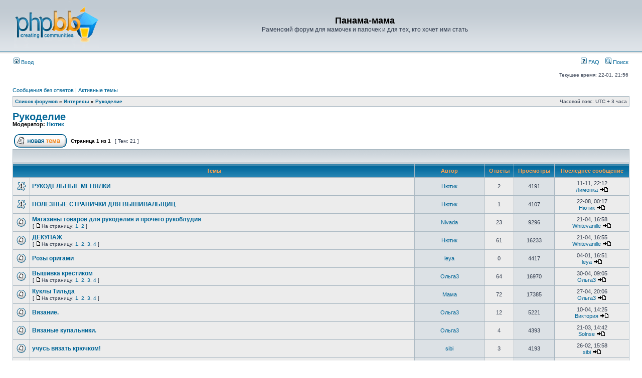

--- FILE ---
content_type: text/html; charset=UTF-8
request_url: http://rama-mama.ru/forum26.html
body_size: 7670
content:
<!DOCTYPE html PUBLIC "-//W3C//DTD XHTML 1.0 Transitional//EN" "http://www.w3.org/TR/xhtml1/DTD/xhtml1-transitional.dtd">
<html xmlns="http://www.w3.org/1999/xhtml" dir="ltr" lang="ru" xml:lang="ru">
<head>

<meta http-equiv="content-type" content="text/html; charset=UTF-8" />
<meta http-equiv="content-language" content="ru" />
<meta http-equiv="content-style-type" content="text/css" />
<meta http-equiv="imagetoolbar" content="no" />
<meta name="resource-type" content="document" />
<meta name="distribution" content="global" />
<meta name="keywords" content="" />
<meta name="description" content="" />

<title>Панама-мама &bull; Просмотр форума - Рукоделие</title>



<link rel="stylesheet" href="./styles/subsilver2/theme/stylesheet.css" type="text/css" />

<script type="text/javascript">
// <![CDATA[


function popup(url, width, height, name)
{
	if (!name)
	{
		name = '_popup';
	}

	window.open(url.replace(/&amp;/g, '&'), name, 'height=' + height + ',resizable=yes,scrollbars=yes,width=' + width);
	return false;
}

function jumpto()
{
	var page = prompt('Введите номер страницы, на которую хотите перейти:', '1');
	var per_page = '';
	var base_url = '';

	if (page !== null && !isNaN(page) && page == Math.floor(page) && page > 0)
	{
		if (base_url.indexOf('?') == -1)
		{
			document.location.href = base_url + '?start=' + ((page - 1) * per_page);
		}
		else
		{
			document.location.href = base_url.replace(/&amp;/g, '&') + '&start=' + ((page - 1) * per_page);
		}
	}
}

/**
* Find a member
*/
function find_username(url)
{
	popup(url, 760, 570, '_usersearch');
	return false;
}

/**
* Mark/unmark checklist
* id = ID of parent container, name = name prefix, state = state [true/false]
*/
function marklist(id, name, state)
{
	var parent = document.getElementById(id);
	if (!parent)
	{
		eval('parent = document.' + id);
	}

	if (!parent)
	{
		return;
	}

	var rb = parent.getElementsByTagName('input');
	
	for (var r = 0; r < rb.length; r++)
	{
		if (rb[r].name.substr(0, name.length) == name)
		{
			rb[r].checked = state;
		}
	}
}



// ]]>
</script>
</head>
<body class="ltr">

<a name="top"></a>

<div id="wrapheader">

	<div id="logodesc">
		<table width="100%" cellspacing="0">
		<tr>
			<td><a href="./index.php"><img src="./styles/subsilver2/imageset/site_logo.gif" width="170" height="94" alt="" title="" /></a></td>
			<td width="100%" align="center"><h1>Панама-мама</h1><span class="gen">Раменский форум для мамочек и папочек и для тех, кто хочет ими стать</span></td>
		</tr>
		</table>
	</div>

	<div id="menubar">
		<table width="100%" cellspacing="0">
		<tr>
			<td class="genmed">
				<a href="./ucp.php?mode=login"><img src="./styles/subsilver2/theme/images/icon_mini_login.gif" width="12" height="13" alt="*" /> Вход</a>&nbsp;
			</td>
			<td class="genmed" align="right">
				<a href="./faq.php"><img src="./styles/subsilver2/theme/images/icon_mini_faq.gif" width="12" height="13" alt="*" /> FAQ</a>
				&nbsp; &nbsp;<a href="./search.php"><img src="./styles/subsilver2/theme/images/icon_mini_search.gif" width="12" height="13" alt="*" /> Поиск</a>
			</td>
		</tr>
		</table>
	</div>

	<div id="datebar">
		<table width="100%" cellspacing="0">
		<tr>
			<td class="gensmall"></td>
			<td class="gensmall" align="right">Текущее время: 22-01, 21:56<br /></td>
		</tr>
		</table>
	</div>

</div>

<div id="wrapcentre">

	
	<p class="searchbar">
		<span style="float: left;"><a href="./search.php?search_id=unanswered">Сообщения без ответов</a> | <a href="./search.php?search_id=active_topics">Активные темы</a></span>
		
	</p>
	

	<br style="clear: both;" />

	<table class="tablebg" width="100%" cellspacing="1" cellpadding="0" style="margin-top: 5px;">
	<tr>
		<td class="row1">
			<p class="breadcrumbs"><a href="./index.php">Список форумов</a> &#187; <a href="./forum87.html">Интересы</a> &#187; <a href="./forum26.html">Рукоделие</a></p>
			<p class="datetime">Часовой пояс: UTC + 3 часа </p>
		</td>
	</tr>
	</table>

	<br />
	<div id="pageheader">
		<h2><a class="titles" href="./forum26.html">Рукоделие</a></h2>

		
			<p class="moderators">Модератор: <a href="./memberlist.php?mode=viewprofile&amp;u=41">Нютик</a></p>
		
	</div>

	<br clear="all" /><br />


<div id="pagecontent">


		<table width="100%" cellspacing="1">
		<tr>
			
				<td align="left" valign="middle"><a href="./posting.php?mode=post&amp;f=26"><img src="./styles/subsilver2/imageset/ru/button_topic_new.gif" alt="Начать новую тему" title="Начать новую тему" /></a></td>
			
				<td class="nav" valign="middle" nowrap="nowrap">&nbsp;Страница <strong>1</strong> из <strong>1</strong><br /></td>
				<td class="gensmall" nowrap="nowrap">&nbsp;[ Тем: 21 ]&nbsp;</td>
				<td class="gensmall" width="100%" align="right" nowrap="nowrap"></td>
			
		</tr>
		</table>
	
		<table class="tablebg" width="100%" cellspacing="1">
		<tr>
			<td class="cat" colspan="6">
				<table width="100%" cellspacing="0">
				<tr class="nav">
					<td valign="middle">&nbsp;</td>
					<td align="right" valign="middle">&nbsp;</td>
				</tr>
				</table>
			</td>
		</tr>

		<tr>
			
				<th colspan="2">&nbsp;Темы&nbsp;</th>
			
			<th>&nbsp;Автор&nbsp;</th>
			<th>&nbsp;Ответы&nbsp;</th>
			<th>&nbsp;Просмотры&nbsp;</th>
			<th>&nbsp;Последнее сообщение&nbsp;</th>
		</tr>

		

			<tr>
				<td class="row1" width="25" align="center"><img src="./styles/subsilver2/imageset/sticky_read.gif" width="19" height="18" alt="Нет непрочитанных сообщений" title="Нет непрочитанных сообщений" /></td>
				
				<td class="row1">
					
					 <a title="Добавлено: 10-11, 18:42" href="./topic446.html" class="topictitle">РУКОДЕЛЬНЫЕ МЕНЯЛКИ</a>
					
				</td>
				<td class="row2" width="130" align="center"><p class="topicauthor"><a href="./memberlist.php?mode=viewprofile&amp;u=41">Нютик</a></p></td>
				<td class="row1" width="50" align="center"><p class="topicdetails">2</p></td>
				<td class="row2" width="50" align="center"><p class="topicdetails">4191</p></td>
				<td class="row1" width="140" align="center">
					<p class="topicdetails" style="white-space: nowrap;">11-11, 22:12</p>
					<p class="topicdetails"><a href="./memberlist.php?mode=viewprofile&amp;u=128">Лимонка</a>
						<a href="./topic446.html?&amp;p=6038#p6038"><img src="./styles/subsilver2/imageset/icon_topic_latest.gif" width="18" height="9" alt="Перейти к последнему сообщению" title="Перейти к последнему сообщению" /></a>
					</p>
				</td>
			</tr>

		

			<tr>
				<td class="row1" width="25" align="center"><img src="./styles/subsilver2/imageset/sticky_read.gif" width="19" height="18" alt="Нет непрочитанных сообщений" title="Нет непрочитанных сообщений" /></td>
				
				<td class="row1">
					
					 <a title="Добавлено: 22-08, 00:15" href="./topic267.html" class="topictitle">ПОЛЕЗНЫЕ СТРАНИЧКИ ДЛЯ ВЫШИВАЛЬЩИЦ</a>
					
				</td>
				<td class="row2" width="130" align="center"><p class="topicauthor"><a href="./memberlist.php?mode=viewprofile&amp;u=41">Нютик</a></p></td>
				<td class="row1" width="50" align="center"><p class="topicdetails">1</p></td>
				<td class="row2" width="50" align="center"><p class="topicdetails">4107</p></td>
				<td class="row1" width="140" align="center">
					<p class="topicdetails" style="white-space: nowrap;">22-08, 00:17</p>
					<p class="topicdetails"><a href="./memberlist.php?mode=viewprofile&amp;u=41">Нютик</a>
						<a href="./topic267.html?&amp;p=2397#p2397"><img src="./styles/subsilver2/imageset/icon_topic_latest.gif" width="18" height="9" alt="Перейти к последнему сообщению" title="Перейти к последнему сообщению" /></a>
					</p>
				</td>
			</tr>

		

			<tr>
				<td class="row1" width="25" align="center"><img src="./styles/subsilver2/imageset/topic_read.gif" width="19" height="18" alt="Нет непрочитанных сообщений" title="Нет непрочитанных сообщений" /></td>
				
				<td class="row1">
					
					 <a title="Добавлено: 25-04, 14:53" href="./topic115.html" class="topictitle">Магазины товаров для рукоделия и прочего рукоблудия</a>
					
						<p class="gensmall"> [ <img src="./styles/subsilver2/imageset/icon_post_target.gif" width="12" height="9" alt="На страницу" title="На страницу" />На страницу: <a href="./topic115.html">1</a><span class="page-sep">, </span><a href="./topic115-20.html">2</a> ] </p>
					
				</td>
				<td class="row2" width="130" align="center"><p class="topicauthor"><a href="./memberlist.php?mode=viewprofile&amp;u=9">Nivada</a></p></td>
				<td class="row1" width="50" align="center"><p class="topicdetails">23</p></td>
				<td class="row2" width="50" align="center"><p class="topicdetails">9296</p></td>
				<td class="row1" width="140" align="center">
					<p class="topicdetails" style="white-space: nowrap;">21-04, 16:58</p>
					<p class="topicdetails"><a href="./memberlist.php?mode=viewprofile&amp;u=377">Whitevanille</a>
						<a href="./topic115.html?&amp;p=9987#p9987"><img src="./styles/subsilver2/imageset/icon_topic_latest.gif" width="18" height="9" alt="Перейти к последнему сообщению" title="Перейти к последнему сообщению" /></a>
					</p>
				</td>
			</tr>

		

			<tr>
				<td class="row1" width="25" align="center"><img src="./styles/subsilver2/imageset/topic_read_hot.gif" width="19" height="18" alt="Нет непрочитанных сообщений" title="Нет непрочитанных сообщений" /></td>
				
				<td class="row1">
					
					 <a title="Добавлено: 09-11, 22:29" href="./topic440.html" class="topictitle">ДЕКУПАЖ</a>
					
						<p class="gensmall"> [ <img src="./styles/subsilver2/imageset/icon_post_target.gif" width="12" height="9" alt="На страницу" title="На страницу" />На страницу: <a href="./topic440.html">1</a><span class="page-sep">, </span><a href="./topic440-20.html">2</a><span class="page-sep">, </span><a href="./topic440-40.html">3</a><span class="page-sep">, </span><a href="./topic440-60.html">4</a> ] </p>
					
				</td>
				<td class="row2" width="130" align="center"><p class="topicauthor"><a href="./memberlist.php?mode=viewprofile&amp;u=41">Нютик</a></p></td>
				<td class="row1" width="50" align="center"><p class="topicdetails">61</p></td>
				<td class="row2" width="50" align="center"><p class="topicdetails">16233</p></td>
				<td class="row1" width="140" align="center">
					<p class="topicdetails" style="white-space: nowrap;">21-04, 16:55</p>
					<p class="topicdetails"><a href="./memberlist.php?mode=viewprofile&amp;u=377">Whitevanille</a>
						<a href="./topic440.html?&amp;p=9986#p9986"><img src="./styles/subsilver2/imageset/icon_topic_latest.gif" width="18" height="9" alt="Перейти к последнему сообщению" title="Перейти к последнему сообщению" /></a>
					</p>
				</td>
			</tr>

		

			<tr>
				<td class="row1" width="25" align="center"><img src="./styles/subsilver2/imageset/topic_read.gif" width="19" height="18" alt="Нет непрочитанных сообщений" title="Нет непрочитанных сообщений" /></td>
				
				<td class="row1">
					
					 <a title="Добавлено: 04-01, 16:51" href="./topic814.html" class="topictitle">Розы оригами</a>
					
				</td>
				<td class="row2" width="130" align="center"><p class="topicauthor"><a href="./memberlist.php?mode=viewprofile&amp;u=353">leya</a></p></td>
				<td class="row1" width="50" align="center"><p class="topicdetails">0</p></td>
				<td class="row2" width="50" align="center"><p class="topicdetails">4417</p></td>
				<td class="row1" width="140" align="center">
					<p class="topicdetails" style="white-space: nowrap;">04-01, 16:51</p>
					<p class="topicdetails"><a href="./memberlist.php?mode=viewprofile&amp;u=353">leya</a>
						<a href="./topic814.html?&amp;p=9697#p9697"><img src="./styles/subsilver2/imageset/icon_topic_latest.gif" width="18" height="9" alt="Перейти к последнему сообщению" title="Перейти к последнему сообщению" /></a>
					</p>
				</td>
			</tr>

		

			<tr>
				<td class="row1" width="25" align="center"><img src="./styles/subsilver2/imageset/topic_read_hot.gif" width="19" height="18" alt="Нет непрочитанных сообщений" title="Нет непрочитанных сообщений" /></td>
				
				<td class="row1">
					
					 <a title="Добавлено: 10-04, 15:28" href="./topic39.html" class="topictitle">Вышивка крестиком</a>
					
						<p class="gensmall"> [ <img src="./styles/subsilver2/imageset/icon_post_target.gif" width="12" height="9" alt="На страницу" title="На страницу" />На страницу: <a href="./topic39.html">1</a><span class="page-sep">, </span><a href="./topic39-20.html">2</a><span class="page-sep">, </span><a href="./topic39-40.html">3</a><span class="page-sep">, </span><a href="./topic39-60.html">4</a> ] </p>
					
				</td>
				<td class="row2" width="130" align="center"><p class="topicauthor"><a href="./memberlist.php?mode=viewprofile&amp;u=22">Ольга3</a></p></td>
				<td class="row1" width="50" align="center"><p class="topicdetails">64</p></td>
				<td class="row2" width="50" align="center"><p class="topicdetails">16970</p></td>
				<td class="row1" width="140" align="center">
					<p class="topicdetails" style="white-space: nowrap;">30-04, 09:05</p>
					<p class="topicdetails"><a href="./memberlist.php?mode=viewprofile&amp;u=22">Ольга3</a>
						<a href="./topic39.html?&amp;p=8728#p8728"><img src="./styles/subsilver2/imageset/icon_topic_latest.gif" width="18" height="9" alt="Перейти к последнему сообщению" title="Перейти к последнему сообщению" /></a>
					</p>
				</td>
			</tr>

		

			<tr>
				<td class="row1" width="25" align="center"><img src="./styles/subsilver2/imageset/topic_read_hot.gif" width="19" height="18" alt="Нет непрочитанных сообщений" title="Нет непрочитанных сообщений" /></td>
				
				<td class="row1">
					
					 <a title="Добавлено: 02-03, 15:14" href="./topic616.html" class="topictitle">Куклы Тильда</a>
					
						<p class="gensmall"> [ <img src="./styles/subsilver2/imageset/icon_post_target.gif" width="12" height="9" alt="На страницу" title="На страницу" />На страницу: <a href="./topic616.html">1</a><span class="page-sep">, </span><a href="./topic616-20.html">2</a><span class="page-sep">, </span><a href="./topic616-40.html">3</a><span class="page-sep">, </span><a href="./topic616-60.html">4</a> ] </p>
					
				</td>
				<td class="row2" width="130" align="center"><p class="topicauthor"><a href="./memberlist.php?mode=viewprofile&amp;u=11">Мама</a></p></td>
				<td class="row1" width="50" align="center"><p class="topicdetails">72</p></td>
				<td class="row2" width="50" align="center"><p class="topicdetails">17385</p></td>
				<td class="row1" width="140" align="center">
					<p class="topicdetails" style="white-space: nowrap;">27-04, 20:06</p>
					<p class="topicdetails"><a href="./memberlist.php?mode=viewprofile&amp;u=22">Ольга3</a>
						<a href="./topic616.html?&amp;p=8717#p8717"><img src="./styles/subsilver2/imageset/icon_topic_latest.gif" width="18" height="9" alt="Перейти к последнему сообщению" title="Перейти к последнему сообщению" /></a>
					</p>
				</td>
			</tr>

		

			<tr>
				<td class="row1" width="25" align="center"><img src="./styles/subsilver2/imageset/topic_read.gif" width="19" height="18" alt="Нет непрочитанных сообщений" title="Нет непрочитанных сообщений" /></td>
				
				<td class="row1">
					
					 <a title="Добавлено: 27-08, 18:06" href="./topic289.html" class="topictitle">Вязание.</a>
					
				</td>
				<td class="row2" width="130" align="center"><p class="topicauthor"><a href="./memberlist.php?mode=viewprofile&amp;u=22">Ольга3</a></p></td>
				<td class="row1" width="50" align="center"><p class="topicdetails">12</p></td>
				<td class="row2" width="50" align="center"><p class="topicdetails">5221</p></td>
				<td class="row1" width="140" align="center">
					<p class="topicdetails" style="white-space: nowrap;">10-04, 14:25</p>
					<p class="topicdetails"><a href="./memberlist.php?mode=viewprofile&amp;u=20">Виктория</a>
						<a href="./topic289.html?&amp;p=8526#p8526"><img src="./styles/subsilver2/imageset/icon_topic_latest.gif" width="18" height="9" alt="Перейти к последнему сообщению" title="Перейти к последнему сообщению" /></a>
					</p>
				</td>
			</tr>

		

			<tr>
				<td class="row1" width="25" align="center"><img src="./styles/subsilver2/imageset/topic_read.gif" width="19" height="18" alt="Нет непрочитанных сообщений" title="Нет непрочитанных сообщений" /></td>
				
				<td class="row1">
					
					 <a title="Добавлено: 28-08, 21:23" href="./topic300.html" class="topictitle">Вязаные купальники.</a>
					
				</td>
				<td class="row2" width="130" align="center"><p class="topicauthor"><a href="./memberlist.php?mode=viewprofile&amp;u=22">Ольга3</a></p></td>
				<td class="row1" width="50" align="center"><p class="topicdetails">4</p></td>
				<td class="row2" width="50" align="center"><p class="topicdetails">4393</p></td>
				<td class="row1" width="140" align="center">
					<p class="topicdetails" style="white-space: nowrap;">21-03, 14:42</p>
					<p class="topicdetails"><a href="./memberlist.php?mode=viewprofile&amp;u=94">Solnse</a>
						<a href="./topic300.html?&amp;p=8047#p8047"><img src="./styles/subsilver2/imageset/icon_topic_latest.gif" width="18" height="9" alt="Перейти к последнему сообщению" title="Перейти к последнему сообщению" /></a>
					</p>
				</td>
			</tr>

		

			<tr>
				<td class="row1" width="25" align="center"><img src="./styles/subsilver2/imageset/topic_read.gif" width="19" height="18" alt="Нет непрочитанных сообщений" title="Нет непрочитанных сообщений" /></td>
				
				<td class="row1">
					
					 <a title="Добавлено: 24-02, 19:23" href="./topic606.html" class="topictitle">учусь вязать крючком!</a>
					
				</td>
				<td class="row2" width="130" align="center"><p class="topicauthor"><a href="./memberlist.php?mode=viewprofile&amp;u=27">sibi</a></p></td>
				<td class="row1" width="50" align="center"><p class="topicdetails">3</p></td>
				<td class="row2" width="50" align="center"><p class="topicdetails">4193</p></td>
				<td class="row1" width="140" align="center">
					<p class="topicdetails" style="white-space: nowrap;">26-02, 15:58</p>
					<p class="topicdetails"><a href="./memberlist.php?mode=viewprofile&amp;u=27">sibi</a>
						<a href="./topic606.html?&amp;p=7502#p7502"><img src="./styles/subsilver2/imageset/icon_topic_latest.gif" width="18" height="9" alt="Перейти к последнему сообщению" title="Перейти к последнему сообщению" /></a>
					</p>
				</td>
			</tr>

		

			<tr>
				<td class="row1" width="25" align="center"><img src="./styles/subsilver2/imageset/topic_read.gif" width="19" height="18" alt="Нет непрочитанных сообщений" title="Нет непрочитанных сообщений" /></td>
				
				<td class="row1">
					
					 <a title="Добавлено: 22-10, 19:17" href="./topic400.html" class="topictitle">Скрапбукинг</a>
					
				</td>
				<td class="row2" width="130" align="center"><p class="topicauthor"><a href="./memberlist.php?mode=viewprofile&amp;u=52">Женечка</a></p></td>
				<td class="row1" width="50" align="center"><p class="topicdetails">12</p></td>
				<td class="row2" width="50" align="center"><p class="topicdetails">4759</p></td>
				<td class="row1" width="140" align="center">
					<p class="topicdetails" style="white-space: nowrap;">15-12, 16:22</p>
					<p class="topicdetails"><a href="./memberlist.php?mode=viewprofile&amp;u=52">Женечка</a>
						<a href="./topic400.html?&amp;p=6720#p6720"><img src="./styles/subsilver2/imageset/icon_topic_latest.gif" width="18" height="9" alt="Перейти к последнему сообщению" title="Перейти к последнему сообщению" /></a>
					</p>
				</td>
			</tr>

		

			<tr>
				<td class="row1" width="25" align="center"><img src="./styles/subsilver2/imageset/topic_read.gif" width="19" height="18" alt="Нет непрочитанных сообщений" title="Нет непрочитанных сообщений" /></td>
				
				<td class="row1">
					
					 <a title="Добавлено: 28-11, 09:46" href="./topic483.html" class="topictitle">Кукольные домики</a>
					
				</td>
				<td class="row2" width="130" align="center"><p class="topicauthor"><a href="./memberlist.php?mode=viewprofile&amp;u=9">Nivada</a></p></td>
				<td class="row1" width="50" align="center"><p class="topicdetails">0</p></td>
				<td class="row2" width="50" align="center"><p class="topicdetails">4149</p></td>
				<td class="row1" width="140" align="center">
					<p class="topicdetails" style="white-space: nowrap;">28-11, 09:46</p>
					<p class="topicdetails"><a href="./memberlist.php?mode=viewprofile&amp;u=9">Nivada</a>
						<a href="./topic483.html?&amp;p=6455#p6455"><img src="./styles/subsilver2/imageset/icon_topic_latest.gif" width="18" height="9" alt="Перейти к последнему сообщению" title="Перейти к последнему сообщению" /></a>
					</p>
				</td>
			</tr>

		

			<tr>
				<td class="row1" width="25" align="center"><img src="./styles/subsilver2/imageset/topic_read_hot.gif" width="19" height="18" alt="Нет непрочитанных сообщений" title="Нет непрочитанных сообщений" /></td>
				
				<td class="row1">
					
					 <a title="Добавлено: 24-10, 18:04" href="./topic405.html" class="topictitle">Бесплатный МК по Декупажу будет 4.11.10 в 11.00, в 27&quot;Б&quot;</a>
					
						<p class="gensmall"> [ <img src="./styles/subsilver2/imageset/icon_post_target.gif" width="12" height="9" alt="На страницу" title="На страницу" />На страницу: <a href="./topic405.html">1</a><span class="page-dots"> ... </span><a href="./topic405-120.html">7</a><span class="page-sep">, </span><a href="./topic405-140.html">8</a><span class="page-sep">, </span><a href="./topic405-160.html">9</a> ] </p>
					
				</td>
				<td class="row2" width="130" align="center"><p class="topicauthor"><a href="./memberlist.php?mode=viewprofile&amp;u=98">Katyusha</a></p></td>
				<td class="row1" width="50" align="center"><p class="topicdetails">163</p></td>
				<td class="row2" width="50" align="center"><p class="topicdetails">28835</p></td>
				<td class="row1" width="140" align="center">
					<p class="topicdetails" style="white-space: nowrap;">09-11, 22:30</p>
					<p class="topicdetails"><a href="./memberlist.php?mode=viewprofile&amp;u=41">Нютик</a>
						<a href="./topic405.html?&amp;p=5831#p5831"><img src="./styles/subsilver2/imageset/icon_topic_latest.gif" width="18" height="9" alt="Перейти к последнему сообщению" title="Перейти к последнему сообщению" /></a>
					</p>
				</td>
			</tr>

		

			<tr>
				<td class="row1" width="25" align="center"><img src="./styles/subsilver2/imageset/topic_read.gif" width="19" height="18" alt="Нет непрочитанных сообщений" title="Нет непрочитанных сообщений" /></td>
				
				<td class="row1">
					
					 <a title="Добавлено: 28-08, 21:50" href="./topic304.html" class="topictitle">Часы ручной работы.</a>
					
				</td>
				<td class="row2" width="130" align="center"><p class="topicauthor"><a href="./memberlist.php?mode=viewprofile&amp;u=22">Ольга3</a></p></td>
				<td class="row1" width="50" align="center"><p class="topicdetails">1</p></td>
				<td class="row2" width="50" align="center"><p class="topicdetails">4072</p></td>
				<td class="row1" width="140" align="center">
					<p class="topicdetails" style="white-space: nowrap;">04-10, 03:34</p>
					<p class="topicdetails"><a href="./memberlist.php?mode=viewprofile&amp;u=98">Katyusha</a>
						<a href="./topic304.html?&amp;p=4154#p4154"><img src="./styles/subsilver2/imageset/icon_topic_latest.gif" width="18" height="9" alt="Перейти к последнему сообщению" title="Перейти к последнему сообщению" /></a>
					</p>
				</td>
			</tr>

		

			<tr>
				<td class="row1" width="25" align="center"><img src="./styles/subsilver2/imageset/topic_read.gif" width="19" height="18" alt="Нет непрочитанных сообщений" title="Нет непрочитанных сообщений" /></td>
				
				<td class="row1">
					
					 <a title="Добавлено: 28-08, 21:54" href="./topic305.html" class="topictitle">Подарочная упаковка.</a>
					
				</td>
				<td class="row2" width="130" align="center"><p class="topicauthor"><a href="./memberlist.php?mode=viewprofile&amp;u=22">Ольга3</a></p></td>
				<td class="row1" width="50" align="center"><p class="topicdetails">1</p></td>
				<td class="row2" width="50" align="center"><p class="topicdetails">4205</p></td>
				<td class="row1" width="140" align="center">
					<p class="topicdetails" style="white-space: nowrap;">01-09, 01:16</p>
					<p class="topicdetails"><a href="./memberlist.php?mode=viewprofile&amp;u=53">Вербочка</a>
						<a href="./topic305.html?&amp;p=3002#p3002"><img src="./styles/subsilver2/imageset/icon_topic_latest.gif" width="18" height="9" alt="Перейти к последнему сообщению" title="Перейти к последнему сообщению" /></a>
					</p>
				</td>
			</tr>

		

			<tr>
				<td class="row1" width="25" align="center"><img src="./styles/subsilver2/imageset/topic_read.gif" width="19" height="18" alt="Нет непрочитанных сообщений" title="Нет непрочитанных сообщений" /></td>
				
				<td class="row1">
					
					 <a title="Добавлено: 28-08, 21:27" href="./topic301.html" class="topictitle">Вязаная обувь.</a>
					
				</td>
				<td class="row2" width="130" align="center"><p class="topicauthor"><a href="./memberlist.php?mode=viewprofile&amp;u=22">Ольга3</a></p></td>
				<td class="row1" width="50" align="center"><p class="topicdetails">2</p></td>
				<td class="row2" width="50" align="center"><p class="topicdetails">4067</p></td>
				<td class="row1" width="140" align="center">
					<p class="topicdetails" style="white-space: nowrap;">28-08, 21:42</p>
					<p class="topicdetails"><a href="./memberlist.php?mode=viewprofile&amp;u=22">Ольга3</a>
						<a href="./topic301.html?&amp;p=2873#p2873"><img src="./styles/subsilver2/imageset/icon_topic_latest.gif" width="18" height="9" alt="Перейти к последнему сообщению" title="Перейти к последнему сообщению" /></a>
					</p>
				</td>
			</tr>

		

			<tr>
				<td class="row1" width="25" align="center"><img src="./styles/subsilver2/imageset/topic_read.gif" width="19" height="18" alt="Нет непрочитанных сообщений" title="Нет непрочитанных сообщений" /></td>
				
				<td class="row1">
					
					 <a title="Добавлено: 28-08, 21:39" href="./topic303.html" class="topictitle">Куклы и игрушки.</a>
					
				</td>
				<td class="row2" width="130" align="center"><p class="topicauthor"><a href="./memberlist.php?mode=viewprofile&amp;u=22">Ольга3</a></p></td>
				<td class="row1" width="50" align="center"><p class="topicdetails">0</p></td>
				<td class="row2" width="50" align="center"><p class="topicdetails">4051</p></td>
				<td class="row1" width="140" align="center">
					<p class="topicdetails" style="white-space: nowrap;">28-08, 21:39</p>
					<p class="topicdetails"><a href="./memberlist.php?mode=viewprofile&amp;u=22">Ольга3</a>
						<a href="./topic303.html?&amp;p=2872#p2872"><img src="./styles/subsilver2/imageset/icon_topic_latest.gif" width="18" height="9" alt="Перейти к последнему сообщению" title="Перейти к последнему сообщению" /></a>
					</p>
				</td>
			</tr>

		

			<tr>
				<td class="row1" width="25" align="center"><img src="./styles/subsilver2/imageset/topic_read.gif" width="19" height="18" alt="Нет непрочитанных сообщений" title="Нет непрочитанных сообщений" /></td>
				
				<td class="row1">
					
					 <a title="Добавлено: 27-08, 19:53" href="./topic290.html" class="topictitle">Мыло своими руками!</a>
					
				</td>
				<td class="row2" width="130" align="center"><p class="topicauthor"><a href="./memberlist.php?mode=viewprofile&amp;u=22">Ольга3</a></p></td>
				<td class="row1" width="50" align="center"><p class="topicdetails">7</p></td>
				<td class="row2" width="50" align="center"><p class="topicdetails">4480</p></td>
				<td class="row1" width="140" align="center">
					<p class="topicdetails" style="white-space: nowrap;">28-08, 21:07</p>
					<p class="topicdetails"><a href="./memberlist.php?mode=viewprofile&amp;u=22">Ольга3</a>
						<a href="./topic290.html?&amp;p=2859#p2859"><img src="./styles/subsilver2/imageset/icon_topic_latest.gif" width="18" height="9" alt="Перейти к последнему сообщению" title="Перейти к последнему сообщению" /></a>
					</p>
				</td>
			</tr>

		

			<tr>
				<td class="row1" width="25" align="center"><img src="./styles/subsilver2/imageset/topic_read.gif" width="19" height="18" alt="Нет непрочитанных сообщений" title="Нет непрочитанных сообщений" /></td>
				
				<td class="row1">
					
					 <a title="Добавлено: 27-08, 20:17" href="./topic292.html" class="topictitle">Вязаные бусы,слингобусы.</a>
					
				</td>
				<td class="row2" width="130" align="center"><p class="topicauthor"><a href="./memberlist.php?mode=viewprofile&amp;u=22">Ольга3</a></p></td>
				<td class="row1" width="50" align="center"><p class="topicdetails">0</p></td>
				<td class="row2" width="50" align="center"><p class="topicdetails">4103</p></td>
				<td class="row1" width="140" align="center">
					<p class="topicdetails" style="white-space: nowrap;">27-08, 20:17</p>
					<p class="topicdetails"><a href="./memberlist.php?mode=viewprofile&amp;u=22">Ольга3</a>
						<a href="./topic292.html?&amp;p=2797#p2797"><img src="./styles/subsilver2/imageset/icon_topic_latest.gif" width="18" height="9" alt="Перейти к последнему сообщению" title="Перейти к последнему сообщению" /></a>
					</p>
				</td>
			</tr>

		

			<tr>
				<td class="row1" width="25" align="center"><img src="./styles/subsilver2/imageset/topic_read.gif" width="19" height="18" alt="Нет непрочитанных сообщений" title="Нет непрочитанных сообщений" /></td>
				
				<td class="row1">
					
					 <a title="Добавлено: 27-08, 20:07" href="./topic291.html" class="topictitle">Поделки из солёного теста.</a>
					
				</td>
				<td class="row2" width="130" align="center"><p class="topicauthor"><a href="./memberlist.php?mode=viewprofile&amp;u=22">Ольга3</a></p></td>
				<td class="row1" width="50" align="center"><p class="topicdetails">0</p></td>
				<td class="row2" width="50" align="center"><p class="topicdetails">4238</p></td>
				<td class="row1" width="140" align="center">
					<p class="topicdetails" style="white-space: nowrap;">27-08, 20:07</p>
					<p class="topicdetails"><a href="./memberlist.php?mode=viewprofile&amp;u=22">Ольга3</a>
						<a href="./topic291.html?&amp;p=2796#p2796"><img src="./styles/subsilver2/imageset/icon_topic_latest.gif" width="18" height="9" alt="Перейти к последнему сообщению" title="Перейти к последнему сообщению" /></a>
					</p>
				</td>
			</tr>

		

			<tr>
				<td class="row1" width="25" align="center"><img src="./styles/subsilver2/imageset/topic_read.gif" width="19" height="18" alt="Нет непрочитанных сообщений" title="Нет непрочитанных сообщений" /></td>
				
				<td class="row1">
					
					 <a title="Добавлено: 20-05, 08:54" href="./topic172.html" class="topictitle">Шторы и ткани</a>
					
				</td>
				<td class="row2" width="130" align="center"><p class="topicauthor"><a href="./memberlist.php?mode=viewprofile&amp;u=9">Nivada</a></p></td>
				<td class="row1" width="50" align="center"><p class="topicdetails">0</p></td>
				<td class="row2" width="50" align="center"><p class="topicdetails">3784</p></td>
				<td class="row1" width="140" align="center">
					<p class="topicdetails" style="white-space: nowrap;">20-05, 08:54</p>
					<p class="topicdetails"><a href="./memberlist.php?mode=viewprofile&amp;u=9">Nivada</a>
						<a href="./topic172.html?&amp;p=997#p997"><img src="./styles/subsilver2/imageset/icon_topic_latest.gif" width="18" height="9" alt="Перейти к последнему сообщению" title="Перейти к последнему сообщению" /></a>
					</p>
				</td>
			</tr>

		
		<tr align="center">
			
				<td class="cat" colspan="6">
			
					<form method="post" action="./forum26.html"><span class="gensmall">Показать темы за:</span>&nbsp;<select name="st" id="st"><option value="0" selected="selected">Все темы</option><option value="1">1 день</option><option value="7">7 дней</option><option value="14">2 недели</option><option value="30">1 месяц</option><option value="90">3 месяца</option><option value="180">6 месяцев</option><option value="365">1 год</option></select>&nbsp;<span class="gensmall">Поле сортировки</span> <select name="sk" id="sk"><option value="a">Автор</option><option value="t" selected="selected">Время размещения</option><option value="r">Ответы</option><option value="s">Заголовок</option><option value="v">Просмотры</option></select> <select name="sd" id="sd"><option value="a">по возрастанию</option><option value="d" selected="selected">по убыванию</option></select>&nbsp;<input class="btnlite" type="submit" name="sort" value="Перейти" /></form>
				</td>
		</tr>
		
		</table>
	
		<table width="100%" cellspacing="1">
		<tr>
			
				<td align="left" valign="middle"><a href="./posting.php?mode=post&amp;f=26"><img src="./styles/subsilver2/imageset/ru/button_topic_new.gif" alt="Начать новую тему" title="Начать новую тему" /></a></td>
			
				<td class="nav" valign="middle" nowrap="nowrap">&nbsp;Страница <strong>1</strong> из <strong>1</strong><br /></td>
				<td class="gensmall" nowrap="nowrap">&nbsp;[ Тем: 21 ]&nbsp;</td>
				<td class="gensmall" width="100%" align="right" nowrap="nowrap"></td>
			
		</tr>
		</table>
	

		<br clear="all" />
</div>

<table class="tablebg" width="100%" cellspacing="1" cellpadding="0" style="margin-top: 5px;">
	<tr>
		<td class="row1">
			<p class="breadcrumbs"><a href="./index.php">Список форумов</a> &#187; <a href="./forum87.html">Интересы</a> &#187; <a href="./forum26.html">Рукоделие</a></p>
			<p class="datetime">Часовой пояс: UTC + 3 часа </p>
		</td>
	</tr>
	</table>
	<br clear="all" />

	<table class="tablebg" width="100%" cellspacing="1">
	<tr>
		<td class="cat"><h4>Кто сейчас на конференции</h4></td>
	</tr>
	<tr>
		<td class="row1"><p class="gensmall">Сейчас этот форум просматривают: нет зарегистрированных пользователей и гости: 2</p></td>
	</tr>
	</table>

	<br clear="all" />

	<table width="100%" cellspacing="0">
	<tr>
		<td align="left" valign="top">
			<table cellspacing="3" cellpadding="0" border="0">
			<tr>
				<td width="20" style="text-align: center;"><img src="./styles/subsilver2/imageset/topic_unread.gif" width="19" height="18" alt="Непрочитанные сообщения" title="Непрочитанные сообщения" /></td>
				<td class="gensmall">Непрочитанные сообщения</td>
				<td>&nbsp;&nbsp;</td>
				<td width="20" style="text-align: center;"><img src="./styles/subsilver2/imageset/topic_read.gif" width="19" height="18" alt="Нет непрочитанных сообщений" title="Нет непрочитанных сообщений" /></td>
				<td class="gensmall">Нет непрочитанных сообщений</td>
				<td>&nbsp;&nbsp;</td>
				<td width="20" style="text-align: center;"><img src="./styles/subsilver2/imageset/announce_read.gif" width="19" height="18" alt="Объявление" title="Объявление" /></td>
				<td class="gensmall">Объявление</td>
			</tr>
			<tr>
				<td style="text-align: center;"><img src="./styles/subsilver2/imageset/topic_unread_hot.gif" width="19" height="18" alt="Непрочитанные сообщения [ Популярная тема ]" title="Непрочитанные сообщения [ Популярная тема ]" /></td>
				<td class="gensmall">Непрочитанные сообщения [ Популярная тема ]</td>
				<td>&nbsp;&nbsp;</td>
				<td style="text-align: center;"><img src="./styles/subsilver2/imageset/topic_read_hot.gif" width="19" height="18" alt="Нет непрочитанных сообщений [ Популярная тема ]" title="Нет непрочитанных сообщений [ Популярная тема ]" /></td>
				<td class="gensmall">Нет непрочитанных сообщений [ Популярная тема ]</td>
				<td>&nbsp;&nbsp;</td>
				<td style="text-align: center;"><img src="./styles/subsilver2/imageset/sticky_read.gif" width="19" height="18" alt="Прилепленная" title="Прилепленная" /></td>
				<td class="gensmall">Прилепленная</td>
			</tr>
			<tr>
				<td style="text-align: center;"><img src="./styles/subsilver2/imageset/topic_unread_locked.gif" width="19" height="18" alt="Непрочитанные сообщения [ Тема закрыта ]" title="Непрочитанные сообщения [ Тема закрыта ]" /></td>
				<td class="gensmall">Непрочитанные сообщения [ Тема закрыта ]</td>
				<td>&nbsp;&nbsp;</td>
				<td style="text-align: center;"><img src="./styles/subsilver2/imageset/topic_read_locked.gif" width="19" height="18" alt="Нет непрочитанных сообщений [ Тема закрыта ]" title="Нет непрочитанных сообщений [ Тема закрыта ]" /></td>
				<td class="gensmall">Нет непрочитанных сообщений [ Тема закрыта ]</td>
				<td>&nbsp;&nbsp;</td>
				<td style="text-align: center;"><img src="./styles/subsilver2/imageset/topic_moved.gif" width="19" height="18" alt="Перенесённая" title="Перенесённая" /></td>
				<td class="gensmall">Перенесённая</td>
			</tr>
			</table>
		</td>
		<td align="right"><span class="gensmall">Вы <strong>не можете</strong> начинать темы<br />Вы <strong>не можете</strong> отвечать на сообщения<br />Вы <strong>не можете</strong> редактировать свои сообщения<br />Вы <strong>не можете</strong> удалять свои сообщения<br /></span></td>
	</tr>
	</table>


<br clear="all" />

<table width="100%" cellspacing="0">
<tr>
	<td><form method="get" name="search" action="./search.php"><span class="gensmall">Найти:</span> <input class="post" type="text" name="keywords" size="20" /> <input class="btnlite" type="submit" value="Перейти" /><input type="hidden" name="fid[0]" value="26" />
<input type="hidden" name="sid" value="dd1d2fb3db2fa1346404c7078d1bcf26" />
</form></td>
	<td align="right">
	<form method="post" name="jumpbox" action="./viewforum.php" onsubmit="if(document.jumpbox.f.value == -1){return false;}">

	<table cellspacing="0" cellpadding="0" border="0">
	<tr>
		<td nowrap="nowrap"><span class="gensmall">Перейти:</span>&nbsp;<select name="f" onchange="if(this.options[this.selectedIndex].value != -1){ document.forms['jumpbox'].submit() }">

		
			<option value="-1">Выберите форум</option>
		<option value="-1">------------------</option>
			<option value="76">О форуме</option>
		
			<option value="50">&nbsp; &nbsp;Правила форума</option>
		
			<option value="51">&nbsp; &nbsp;Как пользоваться форумом</option>
		
			<option value="1">&nbsp; &nbsp;Вопросы администрации</option>
		
			<option value="44">&nbsp; &nbsp;Ваши предложения</option>
		
			<option value="78">Беседка</option>
		
			<option value="33">&nbsp; &nbsp;Давайте знакомиться!!</option>
		
			<option value="5">&nbsp; &nbsp;Встречи</option>
		
			<option value="38">&nbsp; &nbsp;Конкурсы</option>
		
			<option value="52">&nbsp; &nbsp;Игры </option>
		
			<option value="53">&nbsp; &nbsp;Тесты</option>
		
			<option value="3">&nbsp; &nbsp;Болталка</option>
		
			<option value="4">&nbsp; &nbsp;Улыбнись</option>
		
			<option value="79">Беременность и роды</option>
		
			<option value="7">&nbsp; &nbsp;Планирование ребенка</option>
		
			<option value="8">&nbsp; &nbsp;9 месяцев</option>
		
			<option value="10">&nbsp; &nbsp;В ожидании чуда</option>
		
			<option value="9">&nbsp; &nbsp;Рождение малыша</option>
		
			<option value="11">&nbsp; &nbsp;Послеродовый период</option>
		
			<option value="56">&nbsp; &nbsp;Истории Ваших родов</option>
		
			<option value="80">Наши детки</option>
		
			<option value="12">&nbsp; &nbsp;Грудное вскармливание</option>
		
			<option value="13">&nbsp; &nbsp;Слингодетство</option>
		
			<option value="71">&nbsp; &nbsp;Детское питание</option>
		
			<option value="14">&nbsp; &nbsp;Здоровье детей</option>
		
			<option value="34">&nbsp; &nbsp;Уход за грудным ребенком</option>
		
			<option value="45">&nbsp; &nbsp;Подростки</option>
		
			<option value="81">Развитие и образование</option>
		
			<option value="18">&nbsp; &nbsp;Няни</option>
		
			<option value="19">&nbsp; &nbsp;Раннее развитие</option>
		
			<option value="15">&nbsp; &nbsp;Детские сады</option>
		
			<option value="35">&nbsp; &nbsp;Первый раз в первый класс</option>
		
			<option value="16">&nbsp; &nbsp;Школы</option>
		
			<option value="17">&nbsp; &nbsp;Дети и спорт</option>
		
			<option value="55">&nbsp; &nbsp;Дополнительное образование</option>
		
			<option value="82">Дела семейные</option>
		
			<option value="22">&nbsp; &nbsp;Свадьба</option>
		
			<option value="23">&nbsp; &nbsp;Бабуля-Дедуля</option>
		
			<option value="24">&nbsp; &nbsp;Третий не лишний</option>
		
			<option value="57">&nbsp; &nbsp;Семья </option>
		
			<option value="83">Добрые дела</option>
		
			<option value="20">&nbsp; &nbsp;Помощь детям</option>
		
			<option value="21">&nbsp; &nbsp;Нечужие дети</option>
		
			<option value="58">&nbsp; &nbsp;Поможем друг другу</option>
		
			<option value="84">Важные вопросы</option>
		
			<option value="54">&nbsp; &nbsp;Законодательство</option>
		
			<option value="59">&nbsp; &nbsp;Православие</option>
		
			<option value="85">Консультации специалистов</option>
		
			<option value="60">&nbsp; &nbsp;Психолог (взрослый психолог)</option>
		
			<option value="61">&nbsp; &nbsp;Детская психология </option>
		
			<option value="70">&nbsp; &nbsp;Перинатальный психолог</option>
		
			<option value="86">Красота и здоровье</option>
		
			<option value="46">&nbsp; &nbsp;Наше здоровье</option>
		
			<option value="47">&nbsp; &nbsp;Спорт, спорт, спорт!!!</option>
		
			<option value="48">&nbsp; &nbsp;Стройная фигура</option>
		
			<option value="49">&nbsp; &nbsp;Косметичка</option>
		
			<option value="87">Интересы</option>
		
			<option value="25">&nbsp; &nbsp;Хорошая кухня</option>
		
			<option value="26" selected="selected">&nbsp; &nbsp;Рукоделие</option>
		
			<option value="27">&nbsp; &nbsp;Книжная полка</option>
		
			<option value="28">&nbsp; &nbsp;Фото-видео</option>
		
			<option value="29">&nbsp; &nbsp;Садоводство-цветоводство</option>
		
			<option value="30">&nbsp; &nbsp;Путешествия</option>
		
			<option value="88">Досуг</option>
		
			<option value="32">&nbsp; &nbsp;Места отдыха в нашем городе</option>
		
			<option value="31">&nbsp; &nbsp;Подари себе праздник</option>
		
			<option value="89">Зверьё моё</option>
		
			<option value="36">&nbsp; &nbsp;Наши питомцы</option>
		
			<option value="37">&nbsp; &nbsp;Дети и животные в доме</option>
		
			<option value="90">Доска объявлений</option>
		
			<option value="72">&nbsp; &nbsp;Продам - детская одежда и обувь</option>
		
			<option value="73">&nbsp; &nbsp;Продам - детские товары</option>
		
			<option value="74">&nbsp; &nbsp;Продам - Одежда и обувь для взрослых</option>
		
			<option value="75">&nbsp; &nbsp;Продам - разное </option>
		
			<option value="39">&nbsp; &nbsp;Куплю</option>
		
			<option value="41">&nbsp; &nbsp;Отдам/Возьму</option>
		
			<option value="42">&nbsp; &nbsp;Услуги</option>
		
			<option value="43">&nbsp; &nbsp;Аренда</option>
		

		</select>&nbsp;<input class="btnlite" type="submit" value="Перейти" /></td>
	</tr>
	</table>

	</form>
</td>
</tr>
</table>

<img src="./cron.php?cron_type=tidy_warnings" width="1" height="1" alt="cron" />
</div>

<div id="wrapfooter">
	
	<span class="copyright">Powered by <a href="http://forumenko.ru/">Forumenko</a> &copy; 2006&ndash;2014
	<br /><a href='http://www.phpbbguru.net/'>Русская поддержка phpBB</a></span>
</div>

<script defer src="https://static.cloudflareinsights.com/beacon.min.js/vcd15cbe7772f49c399c6a5babf22c1241717689176015" integrity="sha512-ZpsOmlRQV6y907TI0dKBHq9Md29nnaEIPlkf84rnaERnq6zvWvPUqr2ft8M1aS28oN72PdrCzSjY4U6VaAw1EQ==" data-cf-beacon='{"version":"2024.11.0","token":"77fbe63871434bbc9afdcf7284183438","r":1,"server_timing":{"name":{"cfCacheStatus":true,"cfEdge":true,"cfExtPri":true,"cfL4":true,"cfOrigin":true,"cfSpeedBrain":true},"location_startswith":null}}' crossorigin="anonymous"></script>
</body>
</html>